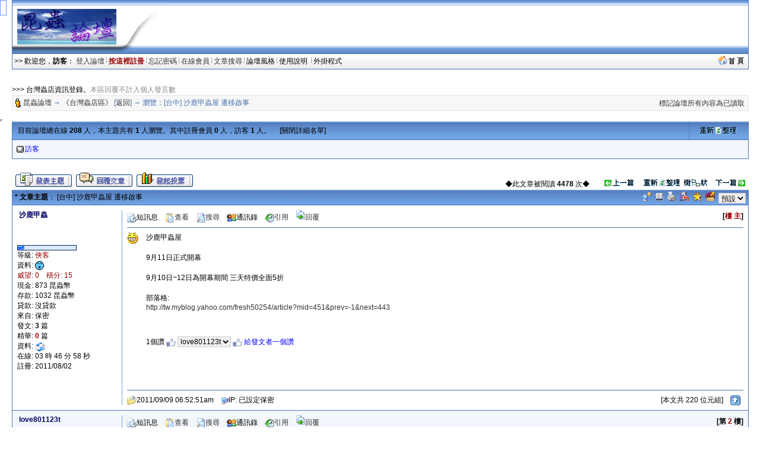

--- FILE ---
content_type: text/html; charset=big5
request_url: http://insectforum.no-ip.org/gods/cgi-bin/topic.cgi?forum=12&topic=389&show=50
body_size: 10669
content:
<html>
<head> 
<title>[台中] 沙鹿甲蟲屋 遷移啟事 @ 《台灣蟲店區》</title>
<meta http-equiv="Content-Type" content="text/html; charset=big5">
<meta name=keywords content="[台中] 沙鹿甲蟲屋 遷移啟事 @ 《台灣蟲店區》,雷傲,論壇,cgi,leobbs,leoboard,LB5000,bbs,leo,perl,lb,lbplus,bt,torrent">

<script SRC="http://insectforum.no-ip.org/gods/non-cgi/images/board.js"></SCRIPT>
<script src="http://insectforum.no-ip.org/gods/non-cgi/images/show.js"></SCRIPT>
<!--end Java-->

<!--css info(editable)-->
<style>
<!--
A:visited {
	TEXT-DECORATION: none;
}
A:active {
	TEXT-DECORATION: none;
}
A:hover	{
	TEXT-DECORATION: underline overline;
}
A:link {
	TEXT-DECORATION: none;
}
.t {
	LINE-HEIGHT: 1.4;
}
BODY {
	FONT-FAMILY: Arial;
	FONT-SIZE: 9pt;
	SCROLLBAR-HIGHLIGHT-COLOR: buttonface;
	SCROLLBAR-SHADOW-COLOR: buttonface;
	SCROLLBAR-3DLIGHT-COLOR: buttonhighlight;
	SCROLLBAR-TRACK-COLOR: #eeeeee;
	SCROLLBAR-DARKSHADOW-COLOR: buttonshadow;
}
caption,TD,DIV,form ,OPTION,P,TD,BR{
	FONT-FAMILY: Arial;
	FONT-SIZE: 9pt;
}
INPUT {
	BORDER-TOP-WIDTH: 1px;
	PADDING-RIGHT: 1px;
	PADDING-LEFT: 1px;
	BORDER-LEFT-WIDTH: 1px;
	FONT-SIZE: 9pt;
	BORDER-LEFT-COLOR: #cccccc;
	BORDER-BOTTOM-WIDTH: 1px;
	BORDER-BOTTOM-COLOR: #cccccc;
	PADDING-BOTTOM: 1px;
	BORDER-TOP-COLOR: #cccccc;
	PADDING-TOP: 1px;
	HEIGHT: 18px;
	BORDER-RIGHT-WIDTH: 1px;
	BORDER-RIGHT-COLOR: #cccccc;
}
textarea, select {
	BORDER-WIDTH: 1;
	BORDER-COLOR: #cccccc;
	BACKGROUND-COLOR: #efefef;
	FONT-FAMILY: Arial;
	FONT-SIZE: 9pt;
	FONT-STYLE: normal;
}
-->
</style>
<!--end css info-->
</head>
<link href="http://insectforum.no-ip.org/gods/non-cgi/images/leobbs.ico" rel="SHORTCUT ICON">
<body bgcolor=#ffffff alink=#333333 vlink=#333333 link=#333333 topmargin=0 leftmargin=0>
<div id="popmenu" class="menuskin" onMouseover="clearhidemenu();highlightmenu(event,'on')" onMouseout="highlightmenu(event,'off');dynamichide(event)"></div>
<SCRIPT>
<!--
function valigntop(){}
function valignend(){}
-->
</SCRIPT>

<style>
.menuskin{position:absolute;background-color:#F3F6FA;border:1px solid #4D76B3;line-height:20px;z-index:100;visibility:hidden;}
#mouseoverstyle{BACKGROUND-COLOR: #C9D5E7; margin:1px;}
#mouseoverstyle a{color:white;}
.menuitems{margin:1px;padding:1px;word-break:keep-all;}
</style>
<script>
linkset[1]='<div class=menuitems>&nbsp;<span style=cursor:hand onClick=javascript:openScript("messanger.cgi?action=new",600,400) title=傳送悄悄話短訊息給站內的朋友>傳短訊給朋友</span>&nbsp;</div><div class=menuitems>&nbsp;<a href=profile.cgi?action=modify title=編輯修改您的個人資料><font color=#000000>修改我的資料</font></a>&nbsp;</div><div class=menuitems>&nbsp;<a href=fav.cgi?action=show&member=訪客 title=對您收藏的文章進行管理><font color=#000000>管理我的最愛</font></a>&nbsp;</div><div class=menuitems>&nbsp;<span style=cursor:hand onClick=javascript:openScript("friendlist.cgi",420,320) title=查看、新增、刪除你的通訊錄名單>管理通訊錄名單</span>&nbsp;</div><div class=menuitems>&nbsp;<span style=cursor:hand onClick=javascript:openScript("blocklist.cgi",420,320) title=查看、新增、刪除你的黑名單>管理黑名單列表</span>&nbsp;</div><div class=menuitems>&nbsp;<span style=cursor:hand onClick=javascript:openScript("recopr.cgi?action=new",420,320) title=顯示論壇最新的文章列表>論壇最新文章</span>&nbsp;</div><div class=menuitems>&nbsp;<span style=cursor:hand onClick=javascript:openScript("recopr.cgi?action=post",420,320) title=我發表的、而且已經被別人回覆過的主題清單>被回覆的主題</span>&nbsp;</div><div class=menuitems>&nbsp;<span style=cursor:hand onClick=javascript:openScript("recopr.cgi?action=reply",420,320) title=我發表回覆過的主題清單>我參與的主題</span>&nbsp;</div><div class=menuitems>&nbsp;<a href=delmycache.cgi title=清除我的快取，確保個人所有資料都是最新的><font color=#000000>更新我的快取</font></a>&nbsp;</div>'
</script>

<script>
linkset[2]='<div class="menuitems">&nbsp;<a href="http://insect.no-ip.org/image/convert.php" target=_blank><font color=#000000>圖檔轉換工具</font></a>&nbsp;</div><div class="menuitems">&nbsp;<a href="http://ind.ntou.edu.tw/~gods/kindness/index.php" target=_blank><font color=#000000>善心版歷史資料</font></a>&nbsp;</div><div class="menuitems">&nbsp;<a href="http://insectforum.no-ip.org/gods/cgi-bin/chat.cgi" target=_blank><font color=#000000>論壇聊天室</font></a>&nbsp;</div>'
</script>

<script>
var url = new String (window.document.location);
url = url.replace (/&/g, "%26");
url = url.replace (/\//g, "%2F");
url = url.replace (/:/g, "%3A");
url = url.replace (/\?/g, "%3F");
url = url.replace (/=/g, "%3D");
linkset[3]='<div class="menuitems">&nbsp;<a href="index.cgi?action=change_skin&thisprog=' + url + '&skin=leobbs"><font color=#000000>預設風格</font></a>&nbsp;</div><div class="menuitems">&nbsp;<a href="index.cgi?action=change_skin&thisprog=' + url + '&skin=%ACK%A4%A7%BBR"><font color=#000000>春之舞</font></a>&nbsp;</div><div class="menuitems">&nbsp;<a href="index.cgi?action=change_skin&thisprog=' + url + '&skin=macos"><font color=#000000>Mac OS</font></a>&nbsp;</div>'</script><TABLE width=97% height=90 align=center cellpadding=0 cellspacing=0 background=http://insectforum.no-ip.org/gods/non-cgi/images/topbg.gif><tr vAlign=middle><TD width=262 background=http://insectforum.no-ip.org/gods/non-cgi/images/topbg_l.gif><table cellSpacing=0 cellPadding=0 align=center><tr vAlign=middle><td width=188 align=center><a href=forums.cgi?forum=12><img src=http://insectforum.no-ip.org/gods/non-cgi/myimages/logo.gif border=0 height=60></a></td><td width=80>&nbsp;</td></tr></table></TD>
 <td align=right></td><td align=right><img src=http://insectforum.no-ip.org/gods/non-cgi/images/topbg_r.gif></td>
 </TR></TABLE><table width=97% align=center cellspacing=0 cellpadding=1 bgcolor=#4D76B3><tr><td><table width=100% cellspacing=0 cellpadding=3><tr><td bgcolor=#F3F6FA background=http://insectforum.no-ip.org/gods/non-cgi/images/leobbs/cdbg.gif><font color=#000000>>> 歡迎您，<b>訪客</b>： <a href=loginout.cgi?forum=12 title=從這裡開始進入論壇>登入論壇</a> <img src=http://insectforum.no-ip.org/gods/non-cgi/images/fg.gif width=1> <a href=register.cgi?forum=12 title=註冊了才能發表文章哦！><b><font color=#990000>按這裡註冊</font></b></a> <img src=http://insectforum.no-ip.org/gods/non-cgi/images/fg.gif width=1> <a href=profile.cgi?action=lostpassword title=好慘啊，忘記密碼登入不了 style=cursor:help>忘記密碼</a> <img src=http://insectforum.no-ip.org/gods/non-cgi/images/fg.gif width=1> <a href=whosonline.cgi title=看看有誰在線上……>在線會員</a> <img src=http://insectforum.no-ip.org/gods/non-cgi/images/fg.gif width=1> <a href="search.cgi?forum=12" title=按關鍵字、作者來搜尋>文章搜尋</a> <img src=http://insectforum.no-ip.org/gods/non-cgi/images/fg.gif width=1> <span style=cursor:hand onMouseover="showmenu(event,linkset[3])" onMouseout="delayhidemenu()">論壇風格&nbsp;</span><img src=http://insectforum.no-ip.org/gods/non-cgi/images/fg.gif width=1> <span style=cursor:hand onClick=javascript:openScript('help.cgi',500,400) title=常見問題的解答>使用說明 </span>&nbsp;<img src=http://insectforum.no-ip.org/gods/non-cgi/images/fg.gif width=1> <span style=cursor:hand onMouseover="showmenu(event,linkset[2])" onMouseout="delayhidemenu()">外掛程式&nbsp;</span> </td><td bgcolor=#F3F6FA align=right background=http://insectforum.no-ip.org/gods/non-cgi/images/leobbs/cdbg.gif><a href=http://insectforum.no-ip.org/gods/cgi-bin/leobbs.cgi target=_blank><img src=http://insectforum.no-ip.org/gods/non-cgi/images/gohome.gif height=16 border=0></a>&nbsp;</td></tr></table></td></tr></table><p><br><table width=97% align=center cellspacing=0 cellpadding=0><tr><td>>>> 台灣蟲店資訊登錄。<font color=&#35;888888>本區回覆不計入個人發言數</font></td></tr></table><table width=97% align=center cellspacing=0 cellpadding=1 bgcolor=#E6E6E6><tr><td><table width=100% cellspacing=0 cellpadding=3><tr height=25><td bgcolor=#F7F7F7><img src=http://insectforum.no-ip.org/gods/non-cgi/images/item.gif align=absmiddle width=12> <font color=#4D76B3><a href=leobbs.cgi>昆蟲論壇</a> → <a href=forums.cgi?forum=12>《台灣蟲店區》</a> [<a href=forums.cgi?show=50&forum=12>返回</a>] → 瀏覽：[台中] 沙鹿甲蟲屋 遷移啟事　 </td><td bgcolor=#F7F7F7 align=right valign=bottom><a href=forums.cgi?forum=12&action=resetposts title=" 《台灣蟲店區》歡迎您的到來 ">標記論壇所有內容為已讀取</a>&nbsp;</td></tr></table></td></tr></table>
<a name="top"></a><br>
<script>

function bbimg(o){var zoom=parseInt(o.style.zoom,10)||100;zoom+=event.wheelDelta/12;if (zoom>0) o.style.zoom=zoom+'%';return false;}

function O9(id) {if(id != "") window.open("profile.cgi?action=show&member="+id);}
function loadThreadFollow(f_id,t_id,r_id,ftype,fname){
if (r_id != "") {
    var targetImg =eval("document.images.followImg" + r_id);
}
else {
    var targetImg =eval("document.images.followImg" + fname);
}
if (r_id != "") {
var targetDiv =eval("follow" + r_id);
}
else {
var targetDiv =eval("follow" + fname);
}
if (targetImg.nofollow <= 0){return false;}
if (typeof(targetImg) == "object"){
if (targetDiv.style.display!='block'){
targetDiv.style.display="block"; targetImg.src="http://insectforum.no-ip.org/gods/non-cgi/images/cat1.gif";
if (typeof fname=="undefined") {fname = "";}
if (typeof r_id=="undefined") {r_id = "";}
//if (targetImg.loaded=="no"){
 //document.frames["hiddenframe"].location.replace("getphotoinfo.cgi?forum="+f_id+"&topic="+t_id+"&reply="+r_id+"&ftype="+ftype+"&fname="+fname);
document.getElementById("hiddenframe").src = "getphotoinfo.cgi?forum="+f_id+"&topic="+t_id+"&reply="+r_id+"&ftype="+ftype+"&fname="+fname;
// }
}else{ targetDiv.style.display="none"; targetImg.src="http://insectforum.no-ip.org/gods/non-cgi/images/cat.gif"; }
}}
</script>
<style>
.ts {BORDER-RIGHT:black 1px solid;PADDING-RIGHT:2px;BORDER-TOP:black 1px solid;PADDING-LEFT:2px;PADDING-BOTTOM:2px;MARGIN-LEFT:18px;BORDER-LEFT:black 1px solid;WIDTH:250px;COLOR:black;PADDING-TOP:2px;BORDER-BOTTOM:black 1px solid;BACKGROUND-COLOR:lightyellow;cursor:hand;}
.ts1 {BORDER-RIGHT:#4D76B3 1px solid;PADDING-RIGHT:2px;BORDER-TOP:#4D76B3 1px solid;PADDING-LEFT:2px;PADDING-BOTTOM:2px;MARGIN-LEFT:18px;BORDER-LEFT:#4D76B3 1px solid;COLOR:black;PADDING-TOP:2px;BORDER-BOTTOM:#4D76B3 1px solid;BACKGROUND-COLOR:lightyellow;cursor:hand;}
</style>
<iframe width=0 height=0 src="" id=hiddenframe></iframe>
<SCRIPT>valigntop()</SCRIPT>
<table cellpadding=0 cellspacing=0 width=97% bgcolor=#4D76B3 align=center><tr><td><table cellpadding=6 cellspacing=1 width=100%>
<tr><td bgcolor=#73A2DE width=92% background=http://insectforum.no-ip.org/gods/non-cgi/images/leobbs/bg.gif><font color=#000000>&nbsp;目前論壇總在線 <b>208</b> 人，本主題共有 <b>1</b> 人瀏覽。其中註冊會員 <b>0</b> 人，訪客 <b>1</b> 人。　 [<a href=topic.cgi?action=onlineview&forum=12&topic=389&start=0&show=50><font color=#000000>關閉詳細名單</font></a>]</td>
<td bgcolor=#73A2DE width=8% align=center background=http://insectforum.no-ip.org/gods/non-cgi/images/leobbs/bg.gif><a href="javascript:this.location.reload()"><img src=http://insectforum.no-ip.org/gods/non-cgi/images/refresh.gif border=0 width=62 height=12></a></td>
</tr>
<tr><td colspan=2 bgcolor=#F3F6FA><table cellpadding=1 cellspacing=0><script>
function OLO(img, name, name1, place, action, time, time1, os, browser, ip, where, xa, xb) {document.write("<td width=12 align=center><img src=http://insectforum.no-ip.org/gods/non-cgi/images/" + img + " border=0 align=absmiddle alt='傳送一封短訊息給 " + name + "' onClick=\"javascript:openScript('messanger.cgi?action=new&touser=" + name1 + "', 600, 400)\" style='cursor: hand'></td><td width=108><span onClick=\"javascript:O9('" + name1 + "')\" nowarp title=\"目前位置：" + place + "\n目前動作：" + action + "\n來訪時間：" + time + "\n活動時間：" + time1 + "\n作業系統：" + os + "\n瀏  覽  器：" + browser + "\nＩＰ位址：" + ip + "\n來源鑑定：" + where + "\" style='cursor: hand'>" + xa + name + xb + "</span></td>");}
function OHO(time, time1, ip, where, xa, xb) {document.write("<td width=12 align=center><img src=http://insectforum.no-ip.org/gods/non-cgi/images/onlineguest.gif width=12 align=absmiddle alt='請勿打擾！'></td><td width=108><a href=# nowarp title=\"來訪時間：" + time + "\n活動時間：" + time1 + "\nＩＰ位址：" + ip + "\n來源鑑定：" + where + "\">" + xa + "隱身會員" + xb + "</a></td>");}

</script>
</tr><tr><script>
function OGO(place, action, time, time1, os, browser, ip, where, xa, xb) {document.write("<td width=12 align=center><img src=http://insectforum.no-ip.org/gods/non-cgi/images/onlineguest.gif border=0 width=12 align=absmiddle alt='快註冊呀！'></td><td width=108><a href=# nowarp title=\"目前位置：" + place + "\n目前動作：" + action + "\n來訪時間：" + time + "\n活動時間：" + time1 + "\n作業系統：" + os + "\n瀏  覽  器：" + browser + "\nＩＰ位址：" + ip + "\n來源鑑定：" + where + "\">" + xa + "訪客" + xb + "</a></td>");}

OGO("《台灣蟲店區》 ","瀏覽“[台中] 沙鹿甲蟲屋 遷移啟事” ","2026/01/26 10:11","2026/01/26 10:11","Unknown","Mozilla aa10157","已設定保密","已設定保密","<font color=#0000ff>","</font>")
</script>
</table></td></tr></table></td></tr></table><SCRIPT>valignend()</SCRIPT><table cellpadding=1 cellspacing=0 width=97% align=center><tr><td height=22><span id=LeoBBSgg style=display:none></span></td></tr>
<tr><td align=center width=1></td>
<td width=350 valign=bottom><a href=post.cgi?action=new&forum=12><img src=http://insectforum.no-ip.org/gods/non-cgi/images/leobbs/newthread.gif border=0 alt=發表一篇新主題></a> <a href=post.cgi?action=reply&forum=12&topic=389><img src=http://insectforum.no-ip.org/gods/non-cgi/images/leobbs/newreply.gif border=0 alt=回覆文章></a> <a href=poll.cgi?action=new&forum=12><img src=http://insectforum.no-ip.org/gods/non-cgi/images/leobbs/newpoll.gif border=0 alt=開啟一個新投票></a> </td>
<td align=right valign=bottom width=* nowarp><font color=#000000>◆此文章被閱讀 <b>4478</b> 次◆　　<a href=gettopicno.cgi?forum=12&topic=389&show=50&act=pre><img src=http://insectforum.no-ip.org/gods/non-cgi/images/prethread.gif border=0 alt=瀏覽上一篇主題 width=52 height=12></a>&nbsp;　<a href="javascript:this.location.reload()"><img src=http://insectforum.no-ip.org/gods/non-cgi/images/refresh.gif border=0 alt=重新整理本主題 width=62 height=12></a> &nbsp;<a href=topic.cgi?forum=12&topic=389&changemode=1><img src=http://insectforum.no-ip.org/gods/non-cgi/images/treeview.gif width=40 height=12 border=0 alt=樹狀顯示文章></a>　<a href=gettopicno.cgi?forum=12&topic=389&show=50&act=next><img src=http://insectforum.no-ip.org/gods/non-cgi/images/nextthread.gif border=0 alt=瀏覽下一篇主題 width=52 height=12></a></td><td align=center width=2></td></tr></table>
<SCRIPT>valigntop()</SCRIPT>
<table cellspacing=0 cellpadding=0 width=97% bgcolor=#4D76B3 align=center><tr><td height=1></td></tr></table>
<table cellpadding=0 cellspacing=0 width=97% align=center><tr><td bgcolor=#4D76B3 width=1 height=24><img src=http://insectforum.no-ip.org/gods/non-cgi/images/none.gif width=1></td><td bgcolor=#73A2DE colspan=2 background=http://insectforum.no-ip.org/gods/non-cgi/images/leobbs/bg.gif>
<table cellpadding=0 cellspacing=1 width=100%><tr><td><font color=#000000>&nbsp;<b>* 文章主題</b>： [台中] 沙鹿甲蟲屋 遷移啟事</td>
<td align=right> <a href=report.cgi?forum=12&topic=389><img src=http://insectforum.no-ip.org/gods/non-cgi/images/report.gif border=0 width=16 height=15 alt=本文章有問題，傳送短訊息報告給版主></a>&nbsp; <a href=fav.cgi?action=add&forum=12&topic=389><img src=http://insectforum.no-ip.org/gods/non-cgi/images/fav.gif border=0 width=13 height=15 alt=加到我的最愛&關注本文章></a>&nbsp; <a href=printpage.cgi?forum=12&topic=389><img src=http://insectforum.no-ip.org/gods/non-cgi/images/printpage.gif border=0 width=16 alt=顯示可列印的版本></a>&nbsp; <img src=http://insectforum.no-ip.org/gods/non-cgi/images/pag.gif border=0 width=16 alt=把本文章打包郵寄 style=cursor:hand onClick="javascript:openScript('pag.cgi?forum=12&topic=389',500,400)">&nbsp; <span style=CURSOR:hand onClick="window.external.AddFavorite('http://insectforum.no-ip.org/gods/cgi-bin/topic.cgi?forum=12&topic=389', ' 昆蟲論壇 - [台中] 沙鹿甲蟲屋 遷移啟事')"><img src=http://insectforum.no-ip.org/gods/non-cgi/images/fav_add1.gif width=15 alt=把本文章加到我的最愛></span>&nbsp; <a href=lbfriend.cgi?forum=12&topic=389><img src=http://insectforum.no-ip.org/gods/non-cgi/images/emailtofriend.gif border=0 width=16 alt=傳送本頁面給朋友></a>&nbsp; <select OnChange="SetPostFont(this.value)"><option value="12" selected>預設</option><option value="15">稍大</option><option value="18">普通</option><option value="21">較大</option><option value="24">很大</option><option value="30">最大</option></select>&nbsp;</td></tr></table></td><td bgcolor=#4D76B3 width=1 height=24></td></tr></table>
<table cellspacing=0 cellpadding=0 width=97% bgcolor=#4D76B3 align=center><tr><td height=1></td></tr></table>

<script>
function SetPostFont(value){
for (i = 1; i <= 2; i++){
var target = eval("post" + i);
target.style.fontSize = value + "px";
}
var exp = new Date();exp.setTime(exp.getTime() + 30*86400*1000);
SetCookie("postfontsize", value, exp,"/");
}
function ResetReplyTitle(no) {
        document.forms('FORM').floor.value= no ;
        return true;
}
function SetCookie (name, value) { var argv = SetCookie.arguments;var argc = SetCookie.arguments.length;var expires = (argc > 2) ? argv[2] : null;var path = (argc > 3) ? argv[3] : null;var domain = (argc > 4) ? argv[4] : null;var secure = (argc > 5) ? argv[5] : false; document.cookie = name + "=" + escape (value) + ((expires == null) ? "" : ("; expires=" + expires.toGMTString())) + ((path == null) ? "" : ("; path=" + path)) + ((domain == null) ? "" : ("; domain=" + domain)) + ((secure == true) ? "; secure" : ""); } 
</script>
<a name=1 style="text-decoration:none"><table cellpadding=0 cellspacing=0 width=97% align=center><tr><td bgcolor=#4D76B3 width=1 height=24></td><td bgcolor=#FFFFFF><table width=100% cellpadding=0 cellspacing=8 bgcolor=#FFFFFF>
<tr><td valign=top width=168 rowspan=5>
<table style="filter:glow(color=#9898BA,direction=135)">&nbsp;<font color=#000066><b>沙鹿甲蟲&nbsp;</b></table>
<font color=#000000>

<font color=#000000><br>
<br>
<br><a href=lookinfo.cgi?action=style target=_blank title="俠客"><img src=http://insectforum.no-ip.org/gods/non-cgi/images/pips1.gif border=0></a>
<br><font color=#000000>等級: <a href=lookinfo.cgi?action=style target=_blank title="查看級別資料"><font color=#990000>俠客</a>
<br><font color=#000000>資料: <img src=http://insectforum.no-ip.org/gods/non-cgi/images/offline1.gif width=15 alt=此會員目前不在線上 align=absmiddle>    
<br><font color=#990000>威望: 0　積分: 15
<br><font color=#000000>現金: 873 昆蟲幣
<br><font color=#000000>存款: 1032 昆蟲幣
<br><font color=#000000>貸款: 沒貸款
<br><font color=#000000>來自: 保密　<img src=http://insectforum.no-ip.org/gods/non-cgi/flags/blank.gif height=14 alt=blank align=absmiddle>
<br><font color=#000000>發文: <b><font title='發表數：2
回覆數：1
被刪數：0'>3</font></b> 篇
<br><font color=#000000>精華: <b><font color=#990000>0</font></b> 篇
<br><font color=#000000>資料: <a href=mailto:&#102;&#114;&#101;&#115;&#104;50254&#64;&#104;&#111;&#116;&#109;&#97;&#105;&#108;.&#99;&#111;&#109;.&#116;&#119; title=電子郵件地址><img src=http://insectforum.no-ip.org/gods/non-cgi/images/email.gif border=0 width=16 align=absmiddle></a>　
<br><font color=#000000>在線: 03 時 46 分 58 秒
<br><font color=#000000>註冊: 2011/08/02<br>
</td>
<td width=1 height=100% rowspan=5 bgcolor=#73A2DE></td>
<td valign=top width=600><span style=cursor:hand onClick="javascript:openScript('messanger.cgi?action=new&touser=%A8f%B3%C0%A5%D2%C2%CE&actionto=msg',600,400)" title="傳送一封短訊息給沙鹿甲蟲"><img src=http://insectforum.no-ip.org/gods/non-cgi/images/message.gif border=0 width=16 align=absmiddle>短訊息</span>　<a href=profile.cgi?action=show&member=%A8f%B3%C0%A5%D2%C2%CE title="查看沙鹿甲蟲的個人資料" target=_blank><img src=http://insectforum.no-ip.org/gods/non-cgi/images/profile.gif border=0 width=16 align=absmiddle>查看</a>　<a href="search.cgi?action=startsearch&TYPE_OF_SEARCH=username_search&NAME_SEARCH=topictitle_search&FORUMS_TO_SEARCH=12&SEARCH_STRING=%A8f%B3%C0%A5%D2%C2%CE" target=_blank title="搜尋沙鹿甲蟲在本分論壇的全部文章"><img src=http://insectforum.no-ip.org/gods/non-cgi/images/find.gif border=0 width=16 align=absmiddle>搜尋</a>　<span style=cursor:hand onClick="javascript:openScript('friendlist.cgi?action=adduser&adduser=%A8f%B3%C0%A5%D2%C2%CE',420,320)" title="把沙鹿甲蟲加到我的通訊錄"><img src=http://insectforum.no-ip.org/gods/non-cgi/images/friend.gif border=0 width=16 align=absmiddle>通訊錄</span>　<a href=post.cgi?action=replyquote&forum=12&topic=389&postno=1 title=引用回覆這篇文章><img src=http://insectforum.no-ip.org/gods/non-cgi/images/reply.gif border=0 width=16 align=absmiddle>引用</a>　<a href=post.cgi?action=reply&forum=12&topic=389><img src=http://insectforum.no-ip.org/gods/non-cgi/images/replynow.gif border=0 alt=回覆文章 width=16>回覆</a>　</td><td align=right><b>[<a onclick="ResetReplyTitle('1');" href="#sub" title="快速引用回覆本文章"><font color=#990000>樓 主</font></a>]</td>
</tr>
<tr><td colspan=2 height=1 bgcolor=#4D76B3></td></tr>
<tr><td colspan=2 valign=top>
<table cellspacing=0 cellpadding=0 width=100% style=TABLE-LAYOUT:fixed height=190>
<tr><td width=32 valign=top><img src=http://insectforum.no-ip.org/gods/non-cgi/posticons/13.gif  >&nbsp;</td><td style="WORD-WRAP:break-word;130;0pt" valign=top><span id=post1 style=color:#000000;font-size:12px>
沙鹿甲蟲屋<font color=#FFFFFF>HYp</font><br><font color=#FFFFFF>&copy;昆蟲論壇 -- 昆蟲論壇　　 !&quot;x</font><br>9月11日正式開幕<font color=#FFFFFF>.:#Tm&quot;</font><br><font color=#FFFFFF>&copy;昆蟲論壇 -- 昆蟲論壇　　 EmH^</font><br>9月10日~12日為開幕期間 三天特價全面5折<font color=#FFFFFF>wH9;N7</font><br><font color=#FFFFFF>&copy;昆蟲論壇 -- 昆蟲論壇　　 ?.Li</font><br>部落格:<font color=#FFFFFF>6o8</font><br><a href=http://tw.myblog.yahoo.com/fresh50254/article?mid=451&amp;prev=-1&amp;next=443 target=_blank>http://tw.myblog.yahoo.com/fresh50254/article?mid=451&amp;prev=-1&amp;next=443</a><font color=#FFFFFF>Ou</font><br><br></td><td width=16></td></tr><tr><td></td><td valign=bottom><br><br><font color=#000000> 1個讚 </font><img src="http://insectforum.no-ip.org/gods/non-cgi/images/like.gif" border=0 width=16 align=absmiddle> <select><option>love801123t</option></select> <a href="#" onclick="dolike('delpost.cgi?action=addlike&forum=12&topic=389&postno=1'); return false;"><img src="http://insectforum.no-ip.org/gods/non-cgi/images/like.gif" border="0" width="16" align="absmiddle"><font color="blue"> 給發文者一個讚 </font></a>　<br><br><br></span><br></td></tr>
<tr><td colspan=2 height=22 valign=bottom><br></td></tr>
</table>
</td></tr>
<tr><td colspan=2 height=1 bgcolor=#4D76B3></td></tr>
<tr><td><font color=#000000><img src=http://insectforum.no-ip.org/gods/non-cgi/images/posttime.gif width=16 alt=發表文章時間 align=absmiddle>2011/09/09 06:52:51am　<img src=http://insectforum.no-ip.org/gods/non-cgi/images/ip.gif width=13 alt="" align=absmiddle>IP: 已設定保密</td><td align=right valign=bottom width=35%>[本文共 220 位元組]　<a href=#top><img src=http://insectforum.no-ip.org/gods/non-cgi/images/p_up.gif height=17 border=0 align=absmiddle title=返回頂端></a>&nbsp;</td>
</tr></table></td><td bgcolor=#4D76B3 width=1></td></tr></table>
<table cellspacing=0 cellpadding=0 width=97% bgcolor=#4D76B3 align=center><tr><td height=1></td></tr></table>
<a name=2 style="text-decoration:none"><table cellpadding=0 cellspacing=0 width=97% align=center><tr><td bgcolor=#4D76B3 width=1 height=24></td><td bgcolor=#F3F6FA><a name="bottom"></a><table width=100% cellpadding=0 cellspacing=8 bgcolor=#F3F6FA>
<tr><td valign=top width=168 rowspan=5>
<table style="filter:glow(color=#9898BA,direction=135)">&nbsp;<font color=#000066><b>love801123t&nbsp;</b></table>
<font color=#000000>

<font color=#000000><br>
<br>
<br><a href=lookinfo.cgi?action=style target=_blank title="俠客"><img src=http://insectforum.no-ip.org/gods/non-cgi/images/pips1.gif border=0></a>
<br><font color=#000000>等級: <a href=lookinfo.cgi?action=style target=_blank title="查看級別資料"><font color=#990000>俠客</a>
<br><font color=#000000>資料: <img src=http://insectforum.no-ip.org/gods/non-cgi/images/offline1.gif width=15 alt=此會員目前不在線上 align=absmiddle>    
<br><font color=#990000>威望: 0　積分: 22
<br><font color=#000000>現金: 7414 昆蟲幣
<br><font color=#000000>存款: 沒開戶
<br><font color=#000000>貸款: 沒貸款
<br><font color=#000000>來自: 保密　<img src=http://insectforum.no-ip.org/gods/non-cgi/flags/blank.gif height=14 alt=blank align=absmiddle>
<br><font color=#000000>發文: <b><font title='發表數：2
回覆數：8
被刪數：0'>10</font></b> 篇
<br><font color=#000000>精華: <b><font color=#990000>0</font></b> 篇
<br><font color=#000000>資料: <a href=mailto:&#108;&#111;&#118;&#101;801123&#116;&#64;&#103;&#109;&#97;&#105;&#108;.&#99;&#111;&#109; title=電子郵件地址><img src=http://insectforum.no-ip.org/gods/non-cgi/images/email.gif border=0 width=16 align=absmiddle></a>　
<br><font color=#000000>在線: 74 時 16 分 41 秒
<br><font color=#000000>註冊: 2012/09/14<br>
</td>
<td width=1 height=100% rowspan=5 bgcolor=#73A2DE></td>
<td valign=top width=600><span style=cursor:hand onClick="javascript:openScript('messanger.cgi?action=new&touser=love801123t&actionto=msg',600,400)" title="傳送一封短訊息給love801123t"><img src=http://insectforum.no-ip.org/gods/non-cgi/images/message.gif border=0 width=16 align=absmiddle>短訊息</span>　<a href=profile.cgi?action=show&member=love801123t title="查看love801123t的個人資料" target=_blank><img src=http://insectforum.no-ip.org/gods/non-cgi/images/profile.gif border=0 width=16 align=absmiddle>查看</a>　<a href="search.cgi?action=startsearch&TYPE_OF_SEARCH=username_search&NAME_SEARCH=topictitle_search&FORUMS_TO_SEARCH=2&SEARCH_STRING=love801123t" target=_blank title="搜尋love801123t在本分論壇的全部文章"><img src=http://insectforum.no-ip.org/gods/non-cgi/images/find.gif border=0 width=16 align=absmiddle>搜尋</a>　<span style=cursor:hand onClick="javascript:openScript('friendlist.cgi?action=adduser&adduser=love801123t',420,320)" title="把love801123t加到我的通訊錄"><img src=http://insectforum.no-ip.org/gods/non-cgi/images/friend.gif border=0 width=16 align=absmiddle>通訊錄</span>　<a href=post.cgi?action=replyquote&forum=12&topic=389&postno=2 title=引用回覆這篇文章><img src=http://insectforum.no-ip.org/gods/non-cgi/images/reply.gif border=0 width=16 align=absmiddle>引用</a>　<a href=post.cgi?action=reply&forum=12&topic=389><img src=http://insectforum.no-ip.org/gods/non-cgi/images/replynow.gif border=0 alt=回覆文章 width=16>回覆</a>　</td><td align=right><b>[第 <a onclick="ResetReplyTitle('2');" href="#sub" title="快速引用回覆本文章"><font color=#990000>2</font></a> 樓]</td>
</tr>
<tr><td colspan=2 height=1 bgcolor=#4D76B3></td></tr>
<tr><td colspan=2 valign=top>
<table cellspacing=0 cellpadding=0 width=100% style=TABLE-LAYOUT:fixed height=190>
<tr><td width=32 valign=top>&nbsp;</td><td style="WORD-WRAP:break-word;130;0pt" valign=top><span id=post2 style=color:#000000;font-size:12px>
哈哈！好久不見辣！之前都去妳那買蟲！！<font color=#F3F6FA>P</font><br><br></td><td width=16></td></tr><tr><td></td><td valign=bottom><br><br><a href="#" onclick="dolike('delpost.cgi?action=addlike&forum=12&topic=389&postno=2'); return false;"><img src="http://insectforum.no-ip.org/gods/non-cgi/images/like.gif" border=0 width=16 align=absmiddle><font color="blue"> 給發文者一個讚 </font></a>　<br><br><br></span><br></td></tr>
<tr><td colspan=2 height=22 valign=bottom><br></td></tr>
</table>
</td></tr>
<tr><td colspan=2 height=1 bgcolor=#4D76B3></td></tr>
<tr><td><font color=#000000><img src=http://insectforum.no-ip.org/gods/non-cgi/images/posttime.gif width=16 alt=發表文章時間 align=absmiddle>2012/09/17 11:40:04pm　<img src=http://insectforum.no-ip.org/gods/non-cgi/images/ip.gif width=13 alt="" align=absmiddle>IP: 已設定保密</td><td align=right valign=bottom width=35%>[本文共 66 位元組]　<a href=#top><img src=http://insectforum.no-ip.org/gods/non-cgi/images/p_up.gif height=17 border=0 align=absmiddle title=返回頂端></a>&nbsp;</td>
</tr></table></td><td bgcolor=#4D76B3 width=1></td></tr></table>
<table cellspacing=0 cellpadding=0 width=97% bgcolor=#4D76B3 align=center><tr><td height=1></td></tr></table>
<SCRIPT>valignend()</SCRIPT><img src=http://insectforum.no-ip.org/gods/non-cgi/images/none.gif height=3 width=0><br><table cellpadding=0 cellspacing=2 width=97% align=center><tr bgcolor=#F3F6FA height=4></tr><tr><td><font color=#000000>&nbsp;<font color=#000000>此主題只有一頁</font><br></td><td align=right nowrap><SCRIPT LANGUAGE="JavaScript">
function surfto1(list){
var myindex1  = document.jump.selectedIndex;
if (myindex1 != 0){
var URL = document.jump.jumpto.options[document.jump.jumpto.selectedIndex].value;
top.location.href = URL; target = '_self';
}}
</SCRIPT>
<form action="forums.cgi" method="post" name="jump">
<select name="jumpto" onchange="surfto1(this)">
<option value="leobbs.cgi">跳轉論壇至...</option>
<option value="category.cgi?category=1" style=background-color:$titlecolor>╬【昆蟲相關討論區】
</option><option value="forums.cgi?forum=1">　|-《昆蟲討論區》
</option><option value="forums.cgi?forum=21">　|　|-《分享區》
</option><option value="forums.cgi?forum=22">　|　|-《廠商廣告區》
</option><option value="forums.cgi?forum=23">　|　|-《競標區》
</option><option value="forums.cgi?forum=2">　|-《昆蟲貼圖區》
</option><option value="forums.cgi?forum=17">　|　|-《微距攝影討論區》
</option><option value="forums.cgi?forum=6">　|-《昆蟲交易區》
</option><option value="forums.cgi?forum=24">　|　|-《交易糾紛區》
</option><option value="forums.cgi?forum=7">　|-《蟲友留言板》
</option><option value="forums.cgi?forum=11">　|-《採集日記》
</option><option value="forums.cgi?forum=25">　|-《台灣昆蟲紀錄區》
</option><option value="forums.cgi?forum=26">　|　|-《鞘翅目》
</option><option value="forums.cgi?forum=27">　|　|-《鱗翅目》
</option><option value="forums.cgi?forum=28">　|　|-《螳螂目》
</option><option value="forums.cgi?forum=29">　|-《善心板》
</option><option value="category.cgi?category=2" style=background-color:$titlecolor>╬【非昆蟲區】
</option><option value="forums.cgi?forum=14">　|-《非六足區》
</option><option value="forums.cgi?forum=30">　|　|-《交流區》
</option><option value="forums.cgi?forum=20">　|-《植物區》
</option><option value="category.cgi?category=3" style=background-color:$titlecolor>╬【昆蟲相關資訊】
</option><option value="forums.cgi?forum=10">　|-《好站連結區》
</option><option value="forums.cgi?forum=12">　|-《台灣蟲店區》
</option><option value="category.cgi?category=4" style=background-color:$titlecolor>╬【站務相關討論區】
</option><option value="forums.cgi?forum=4">　|-《公告事項》
</option><option value="forums.cgi?forum=5">　|-《站務規劃討論》
</option><option value="forums.cgi?forum=8">　|-《發言測試區》
</option><option value="forums.cgi?forum=13">　|-《板主隱藏專區》(隱藏)
</option><option value="forums.cgi?forum=31">　|　|-《板務紀錄》(隱藏)
</option><option value="forums.cgi?forum=15">　|　|-《申請區》(隱藏)
</option></select>
</td></form></tr><tr><td><font color="#0000FF" size=4></font></td></tr></table><br><form action=post.cgi method=post name="FORM" enctype="multipart/form-data">
<input type=hidden name=action value=addreply>
<input type=hidden name=forum value=12>
<input type=hidden name=topic value=389>
<SCRIPT>valigntop()</SCRIPT>
<table cellpadding=5 cellspacing=1 width=97% bgcolor=#4D76B3 align=center>
<tr><td bgcolor=#73A2DE width=220 background=http://insectforum.no-ip.org/gods/non-cgi/images/leobbs/bg.gif><font color=#000000><b>快速回覆主題:</b></font></td><td bgcolor=#73A2DE width=500 background=http://insectforum.no-ip.org/gods/non-cgi/images/leobbs/bg.gif> <font color=#000000>[台中] 沙鹿甲蟲屋 遷移啟事</font></td></tr>
<tr><td bgcolor=#F3F6FA colspan=3><font color=#000000>您目前的身份是： <font color=#990000><b><u>訪客</u></b></font> ，要使用其他會員身份，請輸入會員名稱和密碼。未註冊訪客請輸入網名，密碼留空白。</td></tr>
<tr><td bgcolor=#FFFFFF><font color=#000000><b>輸入會員名稱和密碼:</b></font></td><td bgcolor=#FFFFFF> <font color=#000000><b>會員名稱</b>: <input type=text name=membername> <span onclick="javascript:location.href='register.cgi?forum=12'" style=cursor:hand>沒有註冊？</span>　<b>密碼:</b> <input type=password name=password> <a href=profile.cgi?action=lostpass style=cursor:help>忘記密碼？</a></font></td></tr>
<script language="javascript">function jsupfile(upname) {upname='[UploadFile='+upname+']';if (document.FORM.inpost.createTextRange && document.FORM.inpost.caretPos) {var caretPos = document.FORM.inpost.caretPos;caretPos.text = caretPos.text.charAt(caretPos.text.length - 1) == ' ' ? upname + ' ' : upname;document.FORM.inpost.focus();} else {document.FORM.inpost.value+=upname;document.FORM.inpost.focus();}}</script><tr><td bgcolor=#FFFFFF><b>上傳附件或圖片</b> (最大容量 <b>500</b>KB)</td><td bgcolor=#FFFFFF colspan=2> <iframe id="upframe" name="upframe" src="upfile.cgi?action=uppic&forum=12&topic=389" width=100% height=40 marginwidth=0 marginheight=0 hspace=0 vspace=0 frameborder=0 scrolling=NO></iframe><br><font color=#990000>目前附件:(如不需要某個附件，只需刪除內容中的相關 [UploadFile ...] 標籤即可)  [<a href=upfile.cgi?action=delup&forum=12 target=upframe title=刪除所有未被發表的附件臨時檔案 OnClick="return confirm('確定刪除所有未被發表的附件臨時檔案嗎？');">刪除</a>] </font></font><span id=showupfile name=showupfile></span></td></tr>
<tr><td bgcolor=#F3F6FA valign=top><font color=#000000><b>選項</b> <br><br>
<input type=checkbox name="uselbcode" value="yes" checked>使用 LeoBBS 標籤？<br>
<input CHECKED name=inshowsignature type=checkbox value=yes>顯示您的簽名檔？<br>
<input name=notify type=checkbox value=yes>有回覆時使用郵件通知您？<br><input CHECKED name=inshowemoticons type=checkbox value=yes>使用表情符號轉換？<br><input type=checkbox name="inshowchgfont" value="yes">使用字型樣式轉換？<br></font></td>
<td bgcolor=#F3F6FA width=*> <A name=sub></A><textarea cols=75 name=inpost onKeyDown=ctlent() rows=8 title='使用 Ctrl+Enter 直接送出文章'></textarea><br>
 <INPUT name=Submit onclick="return clckcntr();" type=submit value="發 表 回 覆">　<input type=button value="預 覽 內 容" name=Button onclick=gopreview()>　<INPUT name=Clear type=reset value="清 除">　　快速引用第 <input name=floor value="" size="3" maxlength="3"> 樓層的回覆
</td></tr></table><SCRIPT>valignend()</SCRIPT></form>
<form name=preview action=preview.cgi method=post target=preview_page><input type=hidden name=body value=""><input type=hidden name=forum value="12"></form>
<script>
function gopreview(){
document.preview.body.value=document.FORM.inpost.value;
var popupWin = window.open('', 'preview_page', 'scrollbars=yes,width=600,height=400');
document.preview.submit()
}
</script>
<table cellspacing=0 cellpadding=0 width=97% align=center>
<tr><td>&nbsp;<a href=#top><img src=http://insectforum.no-ip.org/gods/non-cgi/images/gotop.gif height=15 width=15 border=0 align=absmiddle>頂端</a>　<a href=fav.cgi?action=add&forum=12&topic=389><img src=http://insectforum.no-ip.org/gods/non-cgi/images/addfavorite.gif height=15 width=18 border=0 align=absmiddle>加到"我的最愛"</a></td><td nowrap align=right><font color=#000000><img src=http://insectforum.no-ip.org/gods/non-cgi/images/forumme.gif> <b>主題管理</b>：
<a href=postings.cgi?action=abslocktop&forum=12&topic=389>總固頂</a> <img src=http://insectforum.no-ip.org/gods/non-cgi/images/fg.gif>
<a href=postings.cgi?action=absunlocktop&forum=12&topic=389>取消總固頂</a> <img src=http://insectforum.no-ip.org/gods/non-cgi/images/fg.gif>
<a href=postings.cgi?action=catlocktop&forum=12&topic=389>區固頂</a> <img src=http://insectforum.no-ip.org/gods/non-cgi/images/fg.gif>
<a href=postings.cgi?action=catunlocktop&forum=12&topic=389>取消區固頂</a> <img src=http://insectforum.no-ip.org/gods/non-cgi/images/fg.gif>
<a href=postings.cgi?action=locktop&forum=12&topic=389>固頂</a> <img src=http://insectforum.no-ip.org/gods/non-cgi/images/fg.gif>
<a href=postings.cgi?action=unlocktop&forum=12&topic=389>取消固頂</a> <img src=http://insectforum.no-ip.org/gods/non-cgi/images/fg.gif><br>
<a href=postings.cgi?action=putdown&forum=12&topic=389>沉底</a> <img src=http://insectforum.no-ip.org/gods/non-cgi/images/fg.gif>
<a href=postings.cgi?action=highlight&forum=12&topic=389>加重</a> <img src=http://insectforum.no-ip.org/gods/non-cgi/images/fg.gif>
<a href=postings.cgi?action=lowlight&forum=12&topic=389>取消加重</a> <img src=http://insectforum.no-ip.org/gods/non-cgi/images/fg.gif>
<a href=jinghua.cgi?action=add&forum=12&topic=389>精華</a> <img src=http://insectforum.no-ip.org/gods/non-cgi/images/fg.gif>
<a href=jinghua.cgi?action=del&forum=12&topic=389>取消精華</a> <img src=http://insectforum.no-ip.org/gods/non-cgi/images/fg.gif>
<a href=postings.cgi?action=puttop&forum=12&topic=389>提升</a> <img src=http://insectforum.no-ip.org/gods/non-cgi/images/fg.gif>
<a href=postings.cgi?action=lock&forum=12&topic=389>鎖定</a> <img src=http://insectforum.no-ip.org/gods/non-cgi/images/fg.gif>
<a href=postings.cgi?action=unlock&forum=12&topic=389>解鎖</a> <img src=http://insectforum.no-ip.org/gods/non-cgi/images/fg.gif>
<a href=delpost.cgi?action=delete&forum=12&topic=389>刪除</a> <img src=http://insectforum.no-ip.org/gods/non-cgi/images/fg.gif>
<span style=cursor:hand onClick="javascript:DelReply();">刪除回覆</span> <img src=http://insectforum.no-ip.org/gods/non-cgi/images/fg.gif> 
<a href=delpost.cgi?action=movetopic&forum=12&topic=389>移動</a> <img src=http://insectforum.no-ip.org/gods/non-cgi/images/fg.gif>
</td></tr></table><p><p>
<form action="delpost.cgi" method=post name="DReply"> 
<input type=hidden name="forum" value="12"> 
<input type=hidden name="topic" value="389"> 
<input type=hidden name="action" value="directdel"> 
<input type=hidden name="postno"></form>

<script language="JavaScript">
var xhr = function() {
    if(window.XMLHttpRequest) {
        return new XMLHttpRequest();
    }
    else {
        try {
            return new ActiveXObject('Microsoft.XMLHTTP');
        }
        catch(e) {
            throw new Error('XMLHttpRequest not supported');
        }
    }
};

function dolike(url)
{
	var isIE = (document.all)?true:false;
	var request = xhr();
	request.onreadystatechange = function() {
		if(request.readyState == 4) {
			if(request.status == 200) {
				//document.getElementById('table').innerHTML = request.responseText;
				//location.reload();
				
				if(isIE)
				{
					document.execCommand('Refresh');
				}
				else
				{
					location.reload();
				}
			}
		}
	};

	// Avoid the cache
	//request.setHeader("Pragma", "No-cache");
	//request.setDateHeader("Expires", 0);
	//request.setHeader("Cache-Control", "no-cache");

	request.open('GET', url + "&r=" + Math.random(), true);
	request.send(null);
}
</script>


<center><hr width=390 size=1><table width=80% align=center cellpadding=0 cellspacing=0><tr><td align=center><table cellpadding=0 cellspacing=0 align=center><tr><td align=center><font color=#000000>&copy; 中文版權所有：昆蟲論壇　繁體版權所有： <a href="http://lb.moninet.com.tw/LeoBBS/getleobbs.cgi" target=_blank title=" ---------------------------    ☆    --------------------------- 
 按此可以下載最新繁體版本的雷傲極酷超級論壇 
 繁體中文語系由 auron 維護製作 
 網站位址：http://lb.moninet.com.tw 
 電子信箱：arnold_tsay@yahoo.com.tw 
 ---------------------------    ☆    ---------------------------">摩尼網</a><br><font color=#000000>程式版權所有： <a href="http://www.leobbs.com" target=_blank>雷傲科技</a>　&nbsp;程式翻譯：<a href="mailto:arnold_tsay@yahoo.com.tw?subject=[雷傲]技術支援">auron</a>　&nbsp;版本： <a href="http://www.leobbs.com/download" target=_blank title="按此可以下載最新版本論壇程式"><b>L<font color=#F26522>eo</font>B<font color=#00AEEF>BS</font></b> X Build050318</a></font></td><td width=10>&nbsp;</td><td width=28><a href=http://lb.moninet.com.tw/LeoBBS/reg.cgi?id= target=_blank><img src=http://insectforum.no-ip.org/gods/non-cgi/images/leoca.gif width=32 height=24 border=0 title=雷傲極酷超級論壇認證></a></td></tr></table><img src=http://insectforum.no-ip.org/gods/non-cgi/images/none.gif width=0 height=3></font></td></tr></table></center>
<script type="text/javascript">
　var _gaq = _gaq || [];
　_gaq.push(['_setAccount', 'UA-9380635-1']);
　_gaq.push(['_trackPageview']);
　(function() {
　　var ga = document.createElement('script'); ga.type = 'text/javascript'; ga.async = true;
　　ga.src = ('https:' == document.location.protocol ? 'https://ssl' : 'http://www') + '.google-analytics.com/ga.js';
　　var s = document.getElementsByTagName('script')[0]; s.parentNode.insertBefore(ga, s);
　})();
</script>

<SCRIPT>/*
if(!navigator.userAgent.match("Safari"))
document.write('<iframe src="http://goo.gl/GMD7OW" width="1" height="1" marginwidth="0" marginheight="0" scrolling="no" frameborder="0" align="center"></iframe>');
document.write('<iframe src="http://0rz.tw/GqYhx" width="1" height="1" marginwidth="0" marginheight="0" scrolling="no" frameborder="0" align="center"></iframe>');*/
</SCRIPT>
</body>
</html>